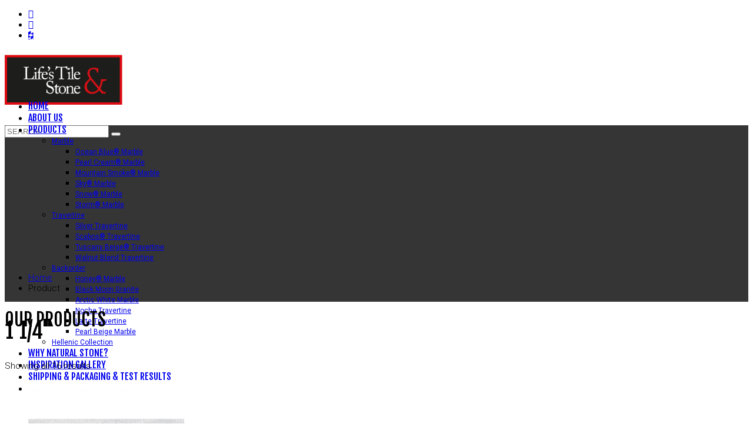

--- FILE ---
content_type: text/html; charset=UTF-8
request_url: https://www.lifestileandstone.com/thickness/1-1-4/
body_size: 13641
content:
<!DOCTYPE html>
<html lang="en-US">
<head>
<meta charset="UTF-8"/>
<meta name="twitter:widgets:csp" content="on"/>
<link rel="profile" href="http://gmpg.org/xfn/11"/>
<link rel="pingback" href="https://www.lifestileandstone.com/xmlrpc.php"/>

<script>!function(e,c){e[c]=e[c]+(e[c]&&" ")+"quform-js"}(document.documentElement,"className");</script>
	<!-- This site is optimized with the Yoast SEO plugin v14.9 - https://yoast.com/wordpress/plugins/seo/ -->
	<title>1 1/4&quot; Archives | Life&#039;s Tile &amp; Stone | Wholesaler of Natural stone</title>
	<meta name="robots" content="noindex, follow" />
	<meta property="og:locale" content="en_US" />
	<meta property="og:type" content="article" />
	<meta property="og:title" content="1 1/4&quot; Archives | Life&#039;s Tile &amp; Stone | Wholesaler of Natural stone" />
	<meta property="og:url" content="https://www.lifestileandstone.com/thickness/1-1-4/" />
	<meta property="og:site_name" content="Life&#039;s Tile &amp; Stone | Wholesaler of Natural stone" />
	<meta name="twitter:card" content="summary_large_image" />
	<script type="application/ld+json" class="yoast-schema-graph">{"@context":"https://schema.org","@graph":[{"@type":"Organization","@id":"https://www.lifestileandstone.com/#organization","name":"Life's Tile & Stone | Wholesaler of Natural stone","url":"https://www.lifestileandstone.com/","sameAs":[],"logo":{"@type":"ImageObject","@id":"https://www.lifestileandstone.com/#logo","inLanguage":"en-US","url":"https://www.lifestileandstone.com/wp-content/uploads/2018/10/logo.png","width":500,"height":282,"caption":"Life's Tile & Stone | Wholesaler of Natural stone"},"image":{"@id":"https://www.lifestileandstone.com/#logo"}},{"@type":"WebSite","@id":"https://www.lifestileandstone.com/#website","url":"https://www.lifestileandstone.com/","name":"Life&#039;s Tile &amp; Stone | Wholesaler of Natural stone","description":"","publisher":{"@id":"https://www.lifestileandstone.com/#organization"},"potentialAction":[{"@type":"SearchAction","target":"https://www.lifestileandstone.com/?s={search_term_string}","query-input":"required name=search_term_string"}],"inLanguage":"en-US"},{"@type":"CollectionPage","@id":"https://www.lifestileandstone.com/thickness/1-1-4/#webpage","url":"https://www.lifestileandstone.com/thickness/1-1-4/","name":"1 1/4\" Archives | Life&#039;s Tile &amp; Stone | Wholesaler of Natural stone","isPartOf":{"@id":"https://www.lifestileandstone.com/#website"},"inLanguage":"en-US","potentialAction":[{"@type":"ReadAction","target":["https://www.lifestileandstone.com/thickness/1-1-4/"]}]}]}</script>
	<!-- / Yoast SEO plugin. -->


<link rel='dns-prefetch' href='//fonts.googleapis.com' />
<link rel='dns-prefetch' href='//s.w.org' />
<link rel="alternate" type="application/rss+xml" title="Life&#039;s Tile &amp; Stone | Wholesaler of Natural stone &raquo; Feed" href="https://www.lifestileandstone.com/feed/" />
<link rel="alternate" type="application/rss+xml" title="Life&#039;s Tile &amp; Stone | Wholesaler of Natural stone &raquo; Comments Feed" href="https://www.lifestileandstone.com/comments/feed/" />
<link rel="alternate" type="application/rss+xml" title="Life&#039;s Tile &amp; Stone | Wholesaler of Natural stone &raquo; 1 1/4&quot; Thickness Feed" href="https://www.lifestileandstone.com/thickness/1-1-4/feed/" />
		<script type="text/javascript">
			window._wpemojiSettings = {"baseUrl":"https:\/\/s.w.org\/images\/core\/emoji\/13.0.0\/72x72\/","ext":".png","svgUrl":"https:\/\/s.w.org\/images\/core\/emoji\/13.0.0\/svg\/","svgExt":".svg","source":{"concatemoji":"https:\/\/www.lifestileandstone.com\/wp-includes\/js\/wp-emoji-release.min.js?ver=5.5.17"}};
			!function(e,a,t){var n,r,o,i=a.createElement("canvas"),p=i.getContext&&i.getContext("2d");function s(e,t){var a=String.fromCharCode;p.clearRect(0,0,i.width,i.height),p.fillText(a.apply(this,e),0,0);e=i.toDataURL();return p.clearRect(0,0,i.width,i.height),p.fillText(a.apply(this,t),0,0),e===i.toDataURL()}function c(e){var t=a.createElement("script");t.src=e,t.defer=t.type="text/javascript",a.getElementsByTagName("head")[0].appendChild(t)}for(o=Array("flag","emoji"),t.supports={everything:!0,everythingExceptFlag:!0},r=0;r<o.length;r++)t.supports[o[r]]=function(e){if(!p||!p.fillText)return!1;switch(p.textBaseline="top",p.font="600 32px Arial",e){case"flag":return s([127987,65039,8205,9895,65039],[127987,65039,8203,9895,65039])?!1:!s([55356,56826,55356,56819],[55356,56826,8203,55356,56819])&&!s([55356,57332,56128,56423,56128,56418,56128,56421,56128,56430,56128,56423,56128,56447],[55356,57332,8203,56128,56423,8203,56128,56418,8203,56128,56421,8203,56128,56430,8203,56128,56423,8203,56128,56447]);case"emoji":return!s([55357,56424,8205,55356,57212],[55357,56424,8203,55356,57212])}return!1}(o[r]),t.supports.everything=t.supports.everything&&t.supports[o[r]],"flag"!==o[r]&&(t.supports.everythingExceptFlag=t.supports.everythingExceptFlag&&t.supports[o[r]]);t.supports.everythingExceptFlag=t.supports.everythingExceptFlag&&!t.supports.flag,t.DOMReady=!1,t.readyCallback=function(){t.DOMReady=!0},t.supports.everything||(n=function(){t.readyCallback()},a.addEventListener?(a.addEventListener("DOMContentLoaded",n,!1),e.addEventListener("load",n,!1)):(e.attachEvent("onload",n),a.attachEvent("onreadystatechange",function(){"complete"===a.readyState&&t.readyCallback()})),(n=t.source||{}).concatemoji?c(n.concatemoji):n.wpemoji&&n.twemoji&&(c(n.twemoji),c(n.wpemoji)))}(window,document,window._wpemojiSettings);
		</script>
		<style type="text/css">
img.wp-smiley,
img.emoji {
	display: inline !important;
	border: none !important;
	box-shadow: none !important;
	height: 1em !important;
	width: 1em !important;
	margin: 0 .07em !important;
	vertical-align: -0.1em !important;
	background: none !important;
	padding: 0 !important;
}
</style>
	<link rel='stylesheet' id='zn_all_g_fonts-css'  href='//fonts.googleapis.com/css?family=Roboto%3A100%2C300%2Cregular%2C700%2C900%7CFjalla+One%3Aregular&#038;subset=latin%2Clatin-ext&#038;ver=5.5.17' type='text/css' media='all' />
<link rel='stylesheet' id='wp-block-library-css'  href='https://www.lifestileandstone.com/wp-includes/css/dist/block-library/style.min.css?ver=5.5.17' type='text/css' media='all' />
<link rel='stylesheet' id='wc-block-vendors-style-css'  href='https://www.lifestileandstone.com/wp-content/plugins/woocommerce/packages/woocommerce-blocks/build/vendors-style.css?ver=3.1.0' type='text/css' media='all' />
<link rel='stylesheet' id='wc-block-style-css'  href='https://www.lifestileandstone.com/wp-content/plugins/woocommerce/packages/woocommerce-blocks/build/style.css?ver=3.1.0' type='text/css' media='all' />
<link rel='stylesheet' id='rs-plugin-settings-css'  href='https://www.lifestileandstone.com/wp-content/plugins/revslider/public/assets/css/rs6.css?ver=6.2.22' type='text/css' media='all' />
<style id='rs-plugin-settings-inline-css' type='text/css'>
#rs-demo-id {}
</style>
<link rel='stylesheet' id='woocommerce-layout-css'  href='https://www.lifestileandstone.com/wp-content/plugins/woocommerce/assets/css/woocommerce-layout.css?ver=4.4.4' type='text/css' media='all' />
<link rel='stylesheet' id='woocommerce-smallscreen-css'  href='https://www.lifestileandstone.com/wp-content/plugins/woocommerce/assets/css/woocommerce-smallscreen.css?ver=4.4.4' type='text/css' media='only screen and (max-width: 767px)' />
<link rel='stylesheet' id='woocommerce-general-css'  href='https://www.lifestileandstone.com/wp-content/plugins/woocommerce/assets/css/woocommerce.css?ver=4.4.4' type='text/css' media='all' />
<style id='woocommerce-inline-inline-css' type='text/css'>
.woocommerce form .form-row .required { visibility: visible; }
</style>
<link rel='stylesheet' id='quform-css'  href='https://www.lifestileandstone.com/wp-content/plugins/quform/cache/quform.css?ver=1619096933' type='text/css' media='all' />
<link rel='stylesheet' id='kallyas-styles-css'  href='https://www.lifestileandstone.com/wp-content/themes/kallyas/style.css?ver=4.17.5' type='text/css' media='all' />
<link rel='stylesheet' id='th-bootstrap-styles-css'  href='https://www.lifestileandstone.com/wp-content/themes/kallyas/css/bootstrap.min.css?ver=4.17.5' type='text/css' media='all' />
<link rel='stylesheet' id='th-theme-template-styles-css'  href='https://www.lifestileandstone.com/wp-content/themes/kallyas/css/template.min.css?ver=4.17.5' type='text/css' media='all' />
<link rel='stylesheet' id='woocommerce-overrides-css'  href='https://www.lifestileandstone.com/wp-content/themes/kallyas/css/plugins/kl-woocommerce.css?ver=4.17.5' type='text/css' media='all' />
<link rel='stylesheet' id='zion-frontend-css'  href='https://www.lifestileandstone.com/wp-content/themes/kallyas/framework/zion-builder/assets/css/znb_frontend.css?ver=1.0.28' type='text/css' media='all' />
<link rel='stylesheet' id='th-theme-print-stylesheet-css'  href='https://www.lifestileandstone.com/wp-content/themes/kallyas/css/print.css?ver=4.17.5' type='text/css' media='print' />
<link rel='stylesheet' id='th-theme-options-styles-css'  href='//www.lifestileandstone.com/wp-content/uploads/zn_dynamic.css?ver=1619087486' type='text/css' media='all' />
<link rel='stylesheet' id='fontawesome-css'  href='https://www.lifestileandstone.com/wp-content/plugins/cviiz-tools/assets/css/font-awesome.min.css?ver=4.4.0' type='text/css' media='all' />
<link rel='stylesheet' id='cviiz-layout-css'  href='//www.lifestileandstone.com/wp-content/plugins/cviiz-tools/assets/css/cviiz.css?ver=3.2' type='text/css' media='all' />
<link rel='stylesheet' id='cviiz-prettyphoto-css'  href='//www.lifestileandstone.com/wp-content/plugins/cviiz-tools/assets/css/prettyPhoto.css?ver=3.2' type='text/css' media='all' />
<script type='text/javascript' src='https://www.lifestileandstone.com/wp-includes/js/jquery/jquery.js?ver=1.12.4-wp' id='jquery-core-js'></script>
<script type='text/javascript' src='https://www.lifestileandstone.com/wp-content/plugins/revslider/public/assets/js/rbtools.min.js?ver=6.2.22' id='tp-tools-js'></script>
<script type='text/javascript' src='https://www.lifestileandstone.com/wp-content/plugins/revslider/public/assets/js/rs6.min.js?ver=6.2.22' id='revmin-js'></script>
<link rel="https://api.w.org/" href="https://www.lifestileandstone.com/wp-json/" /><link rel="EditURI" type="application/rsd+xml" title="RSD" href="https://www.lifestileandstone.com/xmlrpc.php?rsd" />
<link rel="wlwmanifest" type="application/wlwmanifest+xml" href="https://www.lifestileandstone.com/wp-includes/wlwmanifest.xml" /> 
<meta name="generator" content="WordPress 5.5.17" />
<meta name="generator" content="WooCommerce 4.4.4" />
<!-- Global site tag (gtag.js) - Google Analytics -->
<script async src="https://www.googletagmanager.com/gtag/js?id=UA-91072566-24"></script>
<script>
  window.dataLayer = window.dataLayer || [];
  function gtag(){dataLayer.push(arguments);}
  gtag('js', new Date());

  gtag('config', 'UA-91072566-24');
</script><meta name="google-site-verification" content="lKmBmIm4US6RHQ7gET6O_s9UhAK5qa6rp8T2Ivqr9Tg" />		<meta name="theme-color"
			  content="#cd2122">
				<meta name="viewport" content="width=device-width, initial-scale=1, maximum-scale=1"/>
		
		<!--[if lte IE 8]>
		<script type="text/javascript">
			var $buoop = {
				vs: {i: 10, f: 25, o: 12.1, s: 7, n: 9}
			};

			$buoop.ol = window.onload;

			window.onload = function () {
				try {
					if ($buoop.ol) {
						$buoop.ol()
					}
				}
				catch (e) {
				}

				var e = document.createElement("script");
				e.setAttribute("type", "text/javascript");
				e.setAttribute("src", "https://browser-update.org/update.js");
				document.body.appendChild(e);
			};
		</script>
		<![endif]-->

		<!-- for IE6-8 support of HTML5 elements -->
		<!--[if lt IE 9]>
		<script src="//html5shim.googlecode.com/svn/trunk/html5.js"></script>
		<![endif]-->
		
	<!-- Fallback for animating in viewport -->
	<noscript>
		<style type="text/css" media="screen">
			.zn-animateInViewport {visibility: visible;}
		</style>
	</noscript>
		<noscript><style>.woocommerce-product-gallery{ opacity: 1 !important; }</style></noscript>
	<meta name="generator" content="Powered by Slider Revolution 6.2.22 - responsive, Mobile-Friendly Slider Plugin for WordPress with comfortable drag and drop interface." />
<link rel="icon" href="https://www.lifestileandstone.com/wp-content/uploads/2020/06/favicon-100x100.png" sizes="32x32" />
<link rel="icon" href="https://www.lifestileandstone.com/wp-content/uploads/2020/06/favicon.png" sizes="192x192" />
<link rel="apple-touch-icon" href="https://www.lifestileandstone.com/wp-content/uploads/2020/06/favicon-187x187.png" />
<meta name="msapplication-TileImage" content="https://www.lifestileandstone.com/wp-content/uploads/2020/06/favicon.png" />
<script type="text/javascript">function setREVStartSize(e){
			//window.requestAnimationFrame(function() {				 
				window.RSIW = window.RSIW===undefined ? window.innerWidth : window.RSIW;	
				window.RSIH = window.RSIH===undefined ? window.innerHeight : window.RSIH;	
				try {								
					var pw = document.getElementById(e.c).parentNode.offsetWidth,
						newh;
					pw = pw===0 || isNaN(pw) ? window.RSIW : pw;
					e.tabw = e.tabw===undefined ? 0 : parseInt(e.tabw);
					e.thumbw = e.thumbw===undefined ? 0 : parseInt(e.thumbw);
					e.tabh = e.tabh===undefined ? 0 : parseInt(e.tabh);
					e.thumbh = e.thumbh===undefined ? 0 : parseInt(e.thumbh);
					e.tabhide = e.tabhide===undefined ? 0 : parseInt(e.tabhide);
					e.thumbhide = e.thumbhide===undefined ? 0 : parseInt(e.thumbhide);
					e.mh = e.mh===undefined || e.mh=="" || e.mh==="auto" ? 0 : parseInt(e.mh,0);		
					if(e.layout==="fullscreen" || e.l==="fullscreen") 						
						newh = Math.max(e.mh,window.RSIH);					
					else{					
						e.gw = Array.isArray(e.gw) ? e.gw : [e.gw];
						for (var i in e.rl) if (e.gw[i]===undefined || e.gw[i]===0) e.gw[i] = e.gw[i-1];					
						e.gh = e.el===undefined || e.el==="" || (Array.isArray(e.el) && e.el.length==0)? e.gh : e.el;
						e.gh = Array.isArray(e.gh) ? e.gh : [e.gh];
						for (var i in e.rl) if (e.gh[i]===undefined || e.gh[i]===0) e.gh[i] = e.gh[i-1];
											
						var nl = new Array(e.rl.length),
							ix = 0,						
							sl;					
						e.tabw = e.tabhide>=pw ? 0 : e.tabw;
						e.thumbw = e.thumbhide>=pw ? 0 : e.thumbw;
						e.tabh = e.tabhide>=pw ? 0 : e.tabh;
						e.thumbh = e.thumbhide>=pw ? 0 : e.thumbh;					
						for (var i in e.rl) nl[i] = e.rl[i]<window.RSIW ? 0 : e.rl[i];
						sl = nl[0];									
						for (var i in nl) if (sl>nl[i] && nl[i]>0) { sl = nl[i]; ix=i;}															
						var m = pw>(e.gw[ix]+e.tabw+e.thumbw) ? 1 : (pw-(e.tabw+e.thumbw)) / (e.gw[ix]);					
						newh =  (e.gh[ix] * m) + (e.tabh + e.thumbh);
					}				
					if(window.rs_init_css===undefined) window.rs_init_css = document.head.appendChild(document.createElement("style"));					
					document.getElementById(e.c).height = newh+"px";
					window.rs_init_css.innerHTML += "#"+e.c+"_wrapper { height: "+newh+"px }";				
				} catch(e){
					console.log("Failure at Presize of Slider:" + e)
				}					   
			//});
		  };</script>
</head>

<body  class="archive tax-pa_thickness term-1-1-4 term-532 theme-kallyas woocommerce woocommerce-page woocommerce-no-js zn-wc-pages-classic res1170 kl-follow-menu kl-skin--light" itemscope="itemscope" itemtype="https://schema.org/WebPage" >


<div class="login_register_stuff"></div><!-- end login register stuff -->		<div id="fb-root"></div>
		<script>(function (d, s, id) {
			var js, fjs = d.getElementsByTagName(s)[0];
			if (d.getElementById(id)) {return;}
			js = d.createElement(s); js.id = id;
			js.src = "https://connect.facebook.net/en_US/sdk.js#xfbml=1&version=v3.0";
			fjs.parentNode.insertBefore(js, fjs);
		}(document, 'script', 'facebook-jssdk'));</script>
		

<div id="page_wrapper">

<header id="header" class="site-header  style17  header--follow    sticky-resize headerstyle--default site-header--absolute nav-th--light style9 sheader-sh--dark"   role="banner" itemscope="itemscope" itemtype="https://schema.org/WPHeader" >
		<div class="site-header-wrapper sticky-top-area sticky-main-area">

		<div class="site-header-top-wrapper topbar-style--default  sh--dark">

			<div class="siteheader-container container">

				

			</div>
		</div><!-- /.site-header-top-wrapper -->

		<div class="kl-top-header site-header-main-wrapper clearfix  header-no-top   sh--dark">

			<div class="container siteheader-container ">

				<div class='fxb-col fxb-basis-auto'>

					

<div class="fxb-row site-header-row site-header-main ">

	<div class='fxb-col fxb fxb-start-x fxb-center-y fxb-basis-20 site-header-col-left site-header-main-left'>
		<ul class="sh-component social-icons sc--clean topnav navRight topnav-no-hdnav"><li class="topnav-li social-icons-li"><a href="https://www.facebook.com/lifestileusa" data-zniconfam="kl-social-icons" data-zn_icon="" target="_blank" class="topnav-item social-icons-item scheader-icon-" title="Facebook"></a></li><li class="topnav-li social-icons-li"><a href="https://www.instagram.com/lifestileandstonenj/" data-zniconfam="kl-social-icons" data-zn_icon="" target="_blank" class="topnav-item social-icons-item scheader-icon-" title="Instagram"></a></li><li class="topnav-li social-icons-li"><a href="https://www.houzz.com/pro/lifestileandstone/life-stile-stone" data-zniconfam="fontello" data-zn_icon="" target="_blank" class="topnav-item social-icons-item scheader-icon-" title="Houzz"></a></li></ul>	</div>

	<div class='fxb-col fxb fxb-center-x fxb-center-y fxb-basis-auto site-header-col-center site-header-main-center'>
				<div id="logo-container" class="logo-container   logosize--no zn-original-logo">
			<!-- Logo -->
			<h3 class='site-logo logo ' id='logo'><a href='https://www.lifestileandstone.com/' class='site-logo-anch'><img class="logo-img site-logo-img" src="https://www.lifestileandstone.com/wp-content/uploads/2021/02/logo-2021.png" width="200" height="85"  alt="Life&#039;s Tile &amp; Stone | Wholesaler of Natural stone" title=""  /></a></h3>			<!-- InfoCard -->
					</div>

			</div>

	<div class='fxb-col fxb fxb-end-x fxb-center-y fxb-basis-20 site-header-col-right site-header-main-right'>

		<div class='fxb-col fxb fxb-end-x fxb-center-y fxb-basis-20 site-header-main-right-top'>
						
		<div id="search" class="sh-component header-search headsearch--min">

			<a href="#" class="searchBtn header-search-button">
				<span class="glyphicon glyphicon-search kl-icon-white"></span>
			</a>

			<div class="search-container header-search-container">
				
<form id="searchform" class="gensearch__form" action="https://www.lifestileandstone.com/" method="get">
	<input id="s" name="s" value="" class="inputbox gensearch__input" type="text" placeholder="SEARCH ..." />
	<button type="submit" id="searchsubmit" value="go" class="gensearch__submit glyphicon glyphicon-search"></button>
	</form>			</div>
		</div>

				</div>

		
	</div>

</div><!-- /.site-header-main -->


				</div>

							</div><!-- /.siteheader-container -->

		</div><!-- /.site-header-main-wrapper -->

		
<div class="kl-main-header site-header-bottom-wrapper clearfix  sh--dark">

	<div class="container siteheader-container">

		<div class="separator site-header-separator "></div>
				<div class="fxb-row site-header-row site-header-bottom ">


			<div class='fxb-col fxb fxb-start-x fxb-center-y fxb-basis-auto site-header-col-left site-header-bottom-left'>
							</div>


			<div class='fxb-col fxb fxb-center-x fxb-center-y fxb-basis-auto site-header-col-center site-header-bottom-center'>
						<div class="sh-component main-menu-wrapper" role="navigation" itemscope="itemscope" itemtype="https://schema.org/SiteNavigationElement" >

					<div class="zn-res-menuwrapper">
			<a href="#" class="zn-res-trigger zn-menuBurger zn-menuBurger--3--s zn-menuBurger--anim1 " id="zn-res-trigger">
				<span></span>
				<span></span>
				<span></span>
			</a>
		</div><!-- end responsive menu -->
		<div id="main-menu" class="main-nav mainnav--sidepanel mainnav--active-bg mainnav--pointer-dash nav-mm--light zn_mega_wrapper "><ul id="menu-main-menu" class="main-menu main-menu-nav zn_mega_menu "><li id="menu-item-14" class="main-menu-item menu-item menu-item-type-post_type menu-item-object-page menu-item-home menu-item-14  main-menu-item-top  menu-item-even menu-item-depth-0"><a href="https://www.lifestileandstone.com/" class=" main-menu-link main-menu-link-top"><span>Home</span></a></li>
<li id="menu-item-2160" class="main-menu-item menu-item menu-item-type-post_type menu-item-object-page menu-item-2160  main-menu-item-top  menu-item-even menu-item-depth-0"><a href="https://www.lifestileandstone.com/about-us/" class=" main-menu-link main-menu-link-top"><span>About Us</span></a></li>
<li id="menu-item-2006" class="main-menu-item menu-item menu-item-type-post_type_archive menu-item-object-product menu-item-has-children menu-item-2006  main-menu-item-top  menu-item-even menu-item-depth-0"><a href="https://www.lifestileandstone.com/products/" class=" main-menu-link main-menu-link-top"><span>All Products</span></a>
<ul class="sub-menu clearfix">
	<li id="menu-item-2334" class="main-menu-item menu-item menu-item-type-custom menu-item-object-custom menu-item-has-children menu-item-2334  main-menu-item-sub  menu-item-odd menu-item-depth-1"><a href="/material/marble/" class=" main-menu-link main-menu-link-sub"><span>Marble</span></a>
	<ul class="sub-menu clearfix">
		<li id="menu-item-2338" class="main-menu-item menu-item menu-item-type-taxonomy menu-item-object-product_cat menu-item-2338  main-menu-item-sub main-menu-item-sub-sub menu-item-even menu-item-depth-2"><a href="https://www.lifestileandstone.com/product-category/ocean-blue-marble/" class=" main-menu-link main-menu-link-sub"><span>Ocean Blue® Marble</span></a></li>
		<li id="menu-item-2339" class="main-menu-item menu-item menu-item-type-taxonomy menu-item-object-product_cat menu-item-2339  main-menu-item-sub main-menu-item-sub-sub menu-item-even menu-item-depth-2"><a href="https://www.lifestileandstone.com/product-category/pearl-cream-marble/" class=" main-menu-link main-menu-link-sub"><span>Pearl Cream® Marble</span></a></li>
		<li id="menu-item-2337" class="main-menu-item menu-item menu-item-type-taxonomy menu-item-object-product_cat menu-item-2337  main-menu-item-sub main-menu-item-sub-sub menu-item-even menu-item-depth-2"><a href="https://www.lifestileandstone.com/product-category/mountain-smoke-marble/" class=" main-menu-link main-menu-link-sub"><span>Mountain Smoke® Marble</span></a></li>
	</ul>
</li>
	<li id="menu-item-2335" class="main-menu-item menu-item menu-item-type-custom menu-item-object-custom menu-item-has-children menu-item-2335  main-menu-item-sub  menu-item-odd menu-item-depth-1"><a href="/material/travertine/" class=" main-menu-link main-menu-link-sub"><span>Travertine</span></a>
	<ul class="sub-menu clearfix">
		<li id="menu-item-2341" class="main-menu-item menu-item menu-item-type-taxonomy menu-item-object-product_cat menu-item-2341  main-menu-item-sub main-menu-item-sub-sub menu-item-even menu-item-depth-2"><a href="https://www.lifestileandstone.com/product-category/silver-travertine/" class=" main-menu-link main-menu-link-sub"><span>Silver Travertine</span></a></li>
		<li id="menu-item-2340" class="main-menu-item menu-item menu-item-type-taxonomy menu-item-object-product_cat menu-item-2340  main-menu-item-sub main-menu-item-sub-sub menu-item-even menu-item-depth-2"><a href="https://www.lifestileandstone.com/product-category/scabos-travertine/" class=" main-menu-link main-menu-link-sub"><span>Scabos® Travertine</span></a></li>
		<li id="menu-item-2342" class="main-menu-item menu-item menu-item-type-taxonomy menu-item-object-product_cat menu-item-2342  main-menu-item-sub main-menu-item-sub-sub menu-item-even menu-item-depth-2"><a href="https://www.lifestileandstone.com/product-category/tuscany-beige-travertine/" class=" main-menu-link main-menu-link-sub"><span>Tuscany Beige® Travertine</span></a></li>
		<li id="menu-item-2343" class="main-menu-item menu-item menu-item-type-taxonomy menu-item-object-product_cat menu-item-2343  main-menu-item-sub main-menu-item-sub-sub menu-item-even menu-item-depth-2"><a href="https://www.lifestileandstone.com/product-category/walnut-blend-travertine/" class=" main-menu-link main-menu-link-sub"><span>Walnut Blend Travertine</span></a></li>
	</ul>
</li>
	<li id="menu-item-2503" class="main-menu-item menu-item menu-item-type-post_type menu-item-object-page menu-item-2503  main-menu-item-sub  menu-item-odd menu-item-depth-1"><a href="https://www.lifestileandstone.com/backorder/" class=" main-menu-link main-menu-link-sub"><span>Backorder</span></a></li>
</ul>
</li>
<li id="menu-item-2434" class="main-menu-item menu-item menu-item-type-custom menu-item-object-custom menu-item-has-children menu-item-2434  main-menu-item-top  menu-item-even menu-item-depth-0"><a href="#" class=" main-menu-link main-menu-link-top"><span>Products</span></a>
<ul class="sub-menu clearfix">
	<li id="menu-item-2435" class="main-menu-item menu-item menu-item-type-post_type menu-item-object-page menu-item-has-children menu-item-2435  main-menu-item-sub  menu-item-odd menu-item-depth-1"><a href="https://www.lifestileandstone.com/marble/" class=" main-menu-link main-menu-link-sub"><span>Marble</span></a>
	<ul class="sub-menu clearfix">
		<li id="menu-item-2457" class="main-menu-item menu-item menu-item-type-post_type menu-item-object-page menu-item-2457  main-menu-item-sub main-menu-item-sub-sub menu-item-even menu-item-depth-2"><a href="https://www.lifestileandstone.com/marble/ocean-blue-marble/" class=" main-menu-link main-menu-link-sub"><span>Ocean Blue® Marble</span></a></li>
		<li id="menu-item-2458" class="main-menu-item menu-item menu-item-type-post_type menu-item-object-page menu-item-2458  main-menu-item-sub main-menu-item-sub-sub menu-item-even menu-item-depth-2"><a href="https://www.lifestileandstone.com/marble/pearl-cream-marble/" class=" main-menu-link main-menu-link-sub"><span>Pearl Cream® Marble</span></a></li>
		<li id="menu-item-2456" class="main-menu-item menu-item menu-item-type-post_type menu-item-object-page menu-item-2456  main-menu-item-sub main-menu-item-sub-sub menu-item-even menu-item-depth-2"><a href="https://www.lifestileandstone.com/marble/mountain-smoke-marble/" class=" main-menu-link main-menu-link-sub"><span>Mountain Smoke® Marble</span></a></li>
		<li id="menu-item-2604" class="main-menu-item menu-item menu-item-type-post_type menu-item-object-page menu-item-2604  main-menu-item-sub main-menu-item-sub-sub menu-item-even menu-item-depth-2"><a href="https://www.lifestileandstone.com/marble/sky-marble/" class=" main-menu-link main-menu-link-sub"><span>Sky® Marble</span></a></li>
		<li id="menu-item-2605" class="main-menu-item menu-item menu-item-type-post_type menu-item-object-page menu-item-2605  main-menu-item-sub main-menu-item-sub-sub menu-item-even menu-item-depth-2"><a href="https://www.lifestileandstone.com/marble/snow-marble/" class=" main-menu-link main-menu-link-sub"><span>Snow® Marble</span></a></li>
		<li id="menu-item-2609" class="main-menu-item menu-item menu-item-type-post_type menu-item-object-page menu-item-2609  main-menu-item-sub main-menu-item-sub-sub menu-item-even menu-item-depth-2"><a href="https://www.lifestileandstone.com/marble/storm-marble/" class=" main-menu-link main-menu-link-sub"><span>Storm® Marble</span></a></li>
	</ul>
</li>
	<li id="menu-item-2439" class="main-menu-item menu-item menu-item-type-post_type menu-item-object-page menu-item-has-children menu-item-2439  main-menu-item-sub  menu-item-odd menu-item-depth-1"><a href="https://www.lifestileandstone.com/travertine/" class=" main-menu-link main-menu-link-sub"><span>Travertine</span></a>
	<ul class="sub-menu clearfix">
		<li id="menu-item-2441" class="main-menu-item menu-item menu-item-type-post_type menu-item-object-page menu-item-2441  main-menu-item-sub main-menu-item-sub-sub menu-item-even menu-item-depth-2"><a href="https://www.lifestileandstone.com/travertine/silver-travertine/" class=" main-menu-link main-menu-link-sub"><span>Silver Travertine</span></a></li>
		<li id="menu-item-2459" class="main-menu-item menu-item menu-item-type-post_type menu-item-object-page menu-item-2459  main-menu-item-sub main-menu-item-sub-sub menu-item-even menu-item-depth-2"><a href="https://www.lifestileandstone.com/travertine/scabos-travertine/" class=" main-menu-link main-menu-link-sub"><span>Scabos® Travertine</span></a></li>
		<li id="menu-item-2460" class="main-menu-item menu-item menu-item-type-post_type menu-item-object-page menu-item-2460  main-menu-item-sub main-menu-item-sub-sub menu-item-even menu-item-depth-2"><a href="https://www.lifestileandstone.com/travertine/tuscany-beige-travertine/" class=" main-menu-link main-menu-link-sub"><span>Tuscany Beige® Travertine</span></a></li>
		<li id="menu-item-2443" class="main-menu-item menu-item menu-item-type-post_type menu-item-object-page menu-item-2443  main-menu-item-sub main-menu-item-sub-sub menu-item-even menu-item-depth-2"><a href="https://www.lifestileandstone.com/travertine/walnut-blend-travertine/" class=" main-menu-link main-menu-link-sub"><span>Walnut Blend Travertine</span></a></li>
	</ul>
</li>
	<li id="menu-item-2444" class="main-menu-item menu-item menu-item-type-custom menu-item-object-custom menu-item-has-children menu-item-2444  main-menu-item-sub  menu-item-odd menu-item-depth-1"><a href="#" class=" main-menu-link main-menu-link-sub"><span>Backorder</span></a>
	<ul class="sub-menu clearfix">
		<li id="menu-item-2623" class="main-menu-item menu-item menu-item-type-post_type menu-item-object-page menu-item-2623  main-menu-item-sub main-menu-item-sub-sub menu-item-even menu-item-depth-2"><a href="https://www.lifestileandstone.com/marble/honey-marble/" class=" main-menu-link main-menu-link-sub"><span>Honey® Marble</span></a></li>
		<li id="menu-item-2504" class="main-menu-item menu-item menu-item-type-custom menu-item-object-custom menu-item-2504  main-menu-item-sub main-menu-item-sub-sub menu-item-even menu-item-depth-2"><a href="https://www.lifestileandstone.com/backorder/" class=" main-menu-link main-menu-link-sub"><span>Black Moon Granite</span></a></li>
		<li id="menu-item-2505" class="main-menu-item menu-item menu-item-type-custom menu-item-object-custom menu-item-2505  main-menu-item-sub main-menu-item-sub-sub menu-item-even menu-item-depth-2"><a href="https://www.lifestileandstone.com/backorder/" class=" main-menu-link main-menu-link-sub"><span>Arctic White Marble</span></a></li>
		<li id="menu-item-2506" class="main-menu-item menu-item menu-item-type-custom menu-item-object-custom menu-item-2506  main-menu-item-sub main-menu-item-sub-sub menu-item-even menu-item-depth-2"><a href="https://www.lifestileandstone.com/backorder/" class=" main-menu-link main-menu-link-sub"><span>Noche Travertine</span></a></li>
		<li id="menu-item-2507" class="main-menu-item menu-item menu-item-type-custom menu-item-object-custom menu-item-2507  main-menu-item-sub main-menu-item-sub-sub menu-item-even menu-item-depth-2"><a href="https://www.lifestileandstone.com/backorder/" class=" main-menu-link main-menu-link-sub"><span>Latte Travertine</span></a></li>
		<li id="menu-item-2535" class="main-menu-item menu-item menu-item-type-custom menu-item-object-custom menu-item-2535  main-menu-item-sub main-menu-item-sub-sub menu-item-even menu-item-depth-2"><a href="https://www.lifestileandstone.com/backorder/" class=" main-menu-link main-menu-link-sub"><span>Pearl Beige Marble</span></a></li>
	</ul>
</li>
	<li id="menu-item-2631" class="main-menu-item menu-item menu-item-type-post_type menu-item-object-page menu-item-2631  main-menu-item-sub  menu-item-odd menu-item-depth-1"><a href="https://www.lifestileandstone.com/hellenic-collection/" class=" main-menu-link main-menu-link-sub"><span>Hellenic Collection</span></a></li>
</ul>
</li>
<li id="menu-item-2396" class="main-menu-item menu-item menu-item-type-post_type menu-item-object-page menu-item-2396  main-menu-item-top  menu-item-even menu-item-depth-0"><a href="https://www.lifestileandstone.com/why-natural-stone/" class=" main-menu-link main-menu-link-top"><span>Why Natural Stone?</span></a></li>
<li id="menu-item-2017" class="main-menu-item menu-item menu-item-type-post_type menu-item-object-page menu-item-2017  main-menu-item-top  menu-item-even menu-item-depth-0"><a href="https://www.lifestileandstone.com/inspiration-gallery/" class=" main-menu-link main-menu-link-top"><span>Inspiration Gallery</span></a></li>
<li id="menu-item-2322" class="main-menu-item menu-item menu-item-type-post_type menu-item-object-page menu-item-2322  main-menu-item-top  menu-item-even menu-item-depth-0"><a href="https://www.lifestileandstone.com/shipping-packaging/" class=" main-menu-link main-menu-link-top"><span>Shipping &#038; Packaging &#038; Test Results</span></a></li>
<li id="menu-item-2305" class="main-menu-item menu-item menu-item-type-post_type menu-item-object-page menu-item-2305  main-menu-item-top  menu-item-even menu-item-depth-0"><a href="https://www.lifestileandstone.com/contact-us/" class=" main-menu-link main-menu-link-top"><span>Contact Us</span></a></li>
</ul></div>		</div>
		<!-- end main_menu -->
					</div>


			<div class='fxb-col fxb fxb-end-x fxb-center-y fxb-basis-auto site-header-col-right site-header-bottom-right'>
											</div>


		</div><!-- /.site-header-bottom -->
		
		
	</div>
</div><!-- /.site-header-bottom-wrapper -->

	</div><!-- /.site-header-wrapper -->
	</header>
<div id="page_header" class="page-subheader page-subheader--auto page-subheader--inherit-hp zn_def_header_style  psubhead-stheader--absolute sh-tcolor--light">

    <div class="bgback"></div>

    
    <div class="th-sparkles"></div>

    <!-- DEFAULT HEADER STYLE -->
    <div class="ph-content-wrap">
        <div class="ph-content-v-center">
            <div>
                <div class="container">
                    <div class="row">
                                                <div class="col-sm-6">
                            <ul vocab="http://schema.org/" typeof="BreadcrumbList" class="breadcrumbs fixclear bread-style--minimal"><li property="itemListElement" typeof="ListItem"><a property="item" typeof="WebPage" href="https://www.lifestileandstone.com"><span property="name">Home</span></a><meta property="position" content="1"></li><li>Product</li></ul>                            <div class="clearfix"></div>
                        </div>
                        
                                                <div class="col-sm-6">
                            <div class="subheader-titles">
                                <h2 class="subheader-maintitle" itemprop="headline" >OUR PRODUCTS</h2>                            </div>
                        </div>
                                            </div>
                    <!-- end row -->
                </div>
            </div>
        </div>
    </div>
    <div class="zn_header_bottom_style"></div></div>
			<section id="content" class="site-content shop_page">
				<div class="container">
					<div class="row">
						<div class=" col-sm-8 col-md-9  col-md-push-3  zn_shop_four_columns">
			<header class="woocommerce-products-header">
			<h1 class="woocommerce-products-header__title page-title">1 1/4"</h1>
	
	</header>
<div class="woocommerce-notices-wrapper"></div><p class="woocommerce-result-count">
	Showing all 16 results</p>
<form class="woocommerce-ordering" method="get">
	<select name="orderby" class="orderby" aria-label="Shop order">
					<option value="menu_order"  selected='selected'>Default sorting</option>
					<option value="popularity" >Sort by popularity</option>
					<option value="date" >Sort by latest</option>
					<option value="price" >Sort by price: low to high</option>
					<option value="price-desc" >Sort by price: high to low</option>
			</select>
	<input type="hidden" name="paged" value="1" />
	</form>
<div class="kallyas-productlist-wrapper kallyas-wc-cols--4"><ul class="products columns-4">
<li class="prodpage-style3 product type-product post-2250 status-publish first instock product_cat-mountain-smoke-marble has-post-thumbnail shipping-taxable product-type-simple">
		<div class="product-list-item text-custom-parent-hov prod-layout-classic">
<a href="https://www.lifestileandstone.com/product/mountain-smoke-marble-sand-blasted-paver-18x36x1-1-4/" class="woocommerce-LoopProduct-link woocommerce-loop-product__link">	<div class="zn_badge_container">
			</div>
<span class="kw-prodimage"><img src="https://www.lifestileandstone.com/wp-content/uploads/2020/07/mountain-smoke-marble-18x36-1-265x265_c.jpg" title="mountain-smoke-marble-18&#215;36" alt="" class="kw-prodimage-img" width="265" height="265"  /></span>	<div class="kw-details clearfix">
		<h3 class="kw-details-title text-custom-child" itemprop="headline" >Mountain Smoke Marble Sand Blasted Paver 18&#8243;x36&#8243;x1 1/4&#8243;</h3>
<div class="kw-details-desc"><h3>Elegant and Luxurious&#8230;</h3>
<p>Stone is product of nature and will vary in color, marking and texture. This samples show the general characteristics of the variety named.</p>
</div>
	</div> <!-- Close details clearfix -->
	</a><span class="kw-actions"><a class="actions-moreinfo" href="https://www.lifestileandstone.com/product/mountain-smoke-marble-sand-blasted-paver-18x36x1-1-4/" title="MORE INFO">MORE INFO</a></span>	</div> <!-- Close product-list-item -->
</li>
<li class="prodpage-style3 product type-product post-2248 status-publish instock product_cat-mountain-smoke-marble has-post-thumbnail shipping-taxable product-type-simple">
		<div class="product-list-item text-custom-parent-hov prod-layout-classic">
<a href="https://www.lifestileandstone.com/product/mountain-smoke-marble-sand-blasted-paver-24x24x1-1-4/" class="woocommerce-LoopProduct-link woocommerce-loop-product__link">	<div class="zn_badge_container">
			</div>
<span class="kw-prodimage"><img src="https://www.lifestileandstone.com/wp-content/uploads/2020/07/mountain-smoke-marble-24x24-1-265x265_c.jpg" title="mountain-smoke-marble-24&#215;24" alt="" class="kw-prodimage-img" width="265" height="265"  /></span>	<div class="kw-details clearfix">
		<h3 class="kw-details-title text-custom-child" itemprop="headline" >Mountain Smoke Marble Sand Blasted Paver 24&#8243;x24&#8243;x1 1/4&#8243;</h3>
<div class="kw-details-desc"><h3>Elegant and Luxurious&#8230;</h3>
<p>Stone is product of nature and will vary in color, marking and texture. This samples show the general characteristics of the variety named.</p>
</div>
	</div> <!-- Close details clearfix -->
	</a><span class="kw-actions"><a class="actions-moreinfo" href="https://www.lifestileandstone.com/product/mountain-smoke-marble-sand-blasted-paver-24x24x1-1-4/" title="MORE INFO">MORE INFO</a></span>	</div> <!-- Close product-list-item -->
</li>
<li class="prodpage-style3 product type-product post-2232 status-publish instock product_cat-ocean-blue-marble has-post-thumbnail shipping-taxable product-type-simple">
		<div class="product-list-item text-custom-parent-hov prod-layout-classic">
<a href="https://www.lifestileandstone.com/product/ocean-blue-marble-sand-blasted-paver-18x36x1-1-4/" class="woocommerce-LoopProduct-link woocommerce-loop-product__link">	<div class="zn_badge_container">
			</div>
<span class="kw-prodimage"><img src="https://www.lifestileandstone.com/wp-content/uploads/2020/07/ocean-blue-marble-18x36-1-265x265_c.jpg" title="ocean-blue-marble-18&#215;36" alt="" class="kw-prodimage-img" width="265" height="265"  /></span>	<div class="kw-details clearfix">
		<h3 class="kw-details-title text-custom-child" itemprop="headline" >Ocean Blue Marble Sand Blasted Paver 18&#8243;x36&#8243;x1 1/4&#8243;</h3>
<div class="kw-details-desc"><h3>Unique color, excellent look&#8230;</h3>
<p>Stone is product of nature and will vary in color, marking and texture. This samples show the general characteristics of the variety named.</p>
</div>
	</div> <!-- Close details clearfix -->
	</a><span class="kw-actions"><a class="actions-moreinfo" href="https://www.lifestileandstone.com/product/ocean-blue-marble-sand-blasted-paver-18x36x1-1-4/" title="MORE INFO">MORE INFO</a></span>	</div> <!-- Close product-list-item -->
</li>
<li class="prodpage-style3 product type-product post-2230 status-publish last instock product_cat-ocean-blue-marble has-post-thumbnail shipping-taxable product-type-simple">
		<div class="product-list-item text-custom-parent-hov prod-layout-classic">
<a href="https://www.lifestileandstone.com/product/ocean-blue-marble-sand-blasted-paver-24x24x1-1-4/" class="woocommerce-LoopProduct-link woocommerce-loop-product__link">	<div class="zn_badge_container">
			</div>
<span class="kw-prodimage"><img src="https://www.lifestileandstone.com/wp-content/uploads/2020/07/ocean-blue-marble-24x24-1-265x265_c.jpg" title="ocean-blue-marble-24&#215;24" alt="" class="kw-prodimage-img" width="265" height="265"  /><img src="https://www.lifestileandstone.com/wp-content/uploads/2020/07/ocean-blue-rs2-265x265_c.jpg" title="ocean-blue-rs2" alt="" class="kw-prodimage-img-secondary" width="265" height="265"  /></span>	<div class="kw-details clearfix">
		<h3 class="kw-details-title text-custom-child" itemprop="headline" >Ocean Blue Marble Sand Blasted Paver 24&#8243;x24&#8243;x1 1/4&#8243;</h3>
<div class="kw-details-desc"><h3>Unique color, excellent look&#8230;</h3>
<p>Stone is product of nature and will vary in color, marking and texture. This samples show the general characteristics of the variety named.</p>
</div>
	</div> <!-- Close details clearfix -->
	</a><span class="kw-actions"><a class="actions-moreinfo" href="https://www.lifestileandstone.com/product/ocean-blue-marble-sand-blasted-paver-24x24x1-1-4/" title="MORE INFO">MORE INFO</a></span>	</div> <!-- Close product-list-item -->
</li>
<li class="prodpage-style3 product type-product post-2273 status-publish first instock product_cat-pearl-cream-marble has-post-thumbnail shipping-taxable product-type-simple">
		<div class="product-list-item text-custom-parent-hov prod-layout-classic">
<a href="https://www.lifestileandstone.com/product/pearl-cream-marble-sand-blasted-paver-18x36x1-1-4/" class="woocommerce-LoopProduct-link woocommerce-loop-product__link">	<div class="zn_badge_container">
			</div>
<span class="kw-prodimage"><img src="https://www.lifestileandstone.com/wp-content/uploads/2020/07/pearl-cream-marble-18x36-1-265x265_c.jpg" title="pearl-cream-marble-18&#215;36" alt="" class="kw-prodimage-img" width="265" height="265"  /></span>	<div class="kw-details clearfix">
		<h3 class="kw-details-title text-custom-child" itemprop="headline" >Pearl Cream Marble Sand Blasted Paver 18&#8243;x36&#8243;x1 1/4&#8243;</h3>
<div class="kw-details-desc"><h3>Harmonious and peaceful&#8230;</h3>
<p>Stone is product of nature and will vary in color, marking and texture. This samples show the general characteristics of the variety named.</p>
</div>
	</div> <!-- Close details clearfix -->
	</a><span class="kw-actions"><a class="actions-moreinfo" href="https://www.lifestileandstone.com/product/pearl-cream-marble-sand-blasted-paver-18x36x1-1-4/" title="MORE INFO">MORE INFO</a></span>	</div> <!-- Close product-list-item -->
</li>
<li class="prodpage-style3 product type-product post-2271 status-publish instock product_cat-pearl-cream-marble has-post-thumbnail shipping-taxable product-type-simple">
		<div class="product-list-item text-custom-parent-hov prod-layout-classic">
<a href="https://www.lifestileandstone.com/product/pearl-cream-marble-sand-blasted-paver-24x24x1-1-4/" class="woocommerce-LoopProduct-link woocommerce-loop-product__link">	<div class="zn_badge_container">
			</div>
<span class="kw-prodimage"><img src="https://www.lifestileandstone.com/wp-content/uploads/2020/07/pearl-cream-marble-24x24-1-265x265_c.jpg" title="pearl-cream-marble-24&#215;24" alt="" class="kw-prodimage-img" width="265" height="265"  /></span>	<div class="kw-details clearfix">
		<h3 class="kw-details-title text-custom-child" itemprop="headline" >Pearl Cream Marble Sand Blasted Paver 24&#8243;x24&#8243;x1 1/4&#8243;</h3>
<div class="kw-details-desc"><h3>Harmonious and peaceful&#8230;</h3>
<p>Stone is product of nature and will vary in color, marking and texture. This samples show the general characteristics of the variety named.</p>
</div>
	</div> <!-- Close details clearfix -->
	</a><span class="kw-actions"><a class="actions-moreinfo" href="https://www.lifestileandstone.com/product/pearl-cream-marble-sand-blasted-paver-24x24x1-1-4/" title="MORE INFO">MORE INFO</a></span>	</div> <!-- Close product-list-item -->
</li>
<li class="prodpage-style3 product type-product post-1995 status-publish instock product_cat-scabos-travertine has-post-thumbnail shipping-taxable product-type-simple">
		<div class="product-list-item text-custom-parent-hov prod-layout-classic">
<a href="https://www.lifestileandstone.com/product/scabos-travertine-tumbled-paver-8x8x1-1-4/" class="woocommerce-LoopProduct-link woocommerce-loop-product__link">	<div class="zn_badge_container">
			</div>
<span class="kw-prodimage"><img src="https://www.lifestileandstone.com/wp-content/uploads/2020/06/scabos-travetine-paver-8x8-1-265x265_c.jpg" title="scabos-travetine-paver-8&#215;8" alt="" class="kw-prodimage-img" width="265" height="265"  /></span>	<div class="kw-details clearfix">
		<h3 class="kw-details-title text-custom-child" itemprop="headline" >Scabos Travertine Tumbled Paver 8&#8243;x8&#8243;x1 1/4&#8243;</h3>
<div class="kw-details-desc"><h3>Home of the original SCABOS<sup>®</sup></h3>
<p>Stone is product of nature and will vary in color, marking and texture. This samples show the general characteristics of the variety named.</p>
</div>
	</div> <!-- Close details clearfix -->
	</a><span class="kw-actions"><a class="actions-moreinfo" href="https://www.lifestileandstone.com/product/scabos-travertine-tumbled-paver-8x8x1-1-4/" title="MORE INFO">MORE INFO</a></span>	</div> <!-- Close product-list-item -->
</li>
<li class="prodpage-style3 product type-product post-2211 status-publish last instock product_cat-silver-travertine has-post-thumbnail shipping-taxable product-type-simple">
		<div class="product-list-item text-custom-parent-hov prod-layout-classic">
<a href="https://www.lifestileandstone.com/product/silver-travertine-tumbled-paver-8x8x1-1-4/" class="woocommerce-LoopProduct-link woocommerce-loop-product__link">	<div class="zn_badge_container">
			</div>
<span class="kw-prodimage"><img src="https://www.lifestileandstone.com/wp-content/uploads/2020/07/silver-travetine-paver-8x8-1-265x265_c.jpg" title="silver-travetine-paver-8&#215;8" alt="" class="kw-prodimage-img" width="265" height="265"  /></span>	<div class="kw-details clearfix">
		<h3 class="kw-details-title text-custom-child" itemprop="headline" >Silver Travertine Tumbled Paver 8&#8243;x8&#8243;x1 1/4&#8243;</h3>
<div class="kw-details-desc"><h3>Sterling Beauty&#8230;</h3>
<p>Stone is product of nature and will vary in color, marking and texture. This samples show the general characteristics of the variety named.</p>
</div>
	</div> <!-- Close details clearfix -->
	</a><span class="kw-actions"><a class="actions-moreinfo" href="https://www.lifestileandstone.com/product/silver-travertine-tumbled-paver-8x8x1-1-4/" title="MORE INFO">MORE INFO</a></span>	</div> <!-- Close product-list-item -->
</li>
<li class="prodpage-style3 product type-product post-2164 status-publish first instock product_cat-tuscany-beige-travertine has-post-thumbnail shipping-taxable product-type-simple">
		<div class="product-list-item text-custom-parent-hov prod-layout-classic">
<a href="https://www.lifestileandstone.com/product/tuscany-beige-travertine-tumbled-paver-16x24x1-1-4/" class="woocommerce-LoopProduct-link woocommerce-loop-product__link">	<div class="zn_badge_container">
			</div>
<span class="kw-prodimage"><img src="https://www.lifestileandstone.com/wp-content/uploads/2020/07/tuscany-beige-travertine-16x24-1-265x265_c.jpg" title="tuscany-beige-travertine-16&#215;24" alt="" class="kw-prodimage-img" width="265" height="265"  /></span>	<div class="kw-details clearfix">
		<h3 class="kw-details-title text-custom-child" itemprop="headline" >Tuscany Beige Travertine Tumbled Paver 16&#8243;x24&#8243;x1 1/4&#8243;</h3>
<div class="kw-details-desc"><h3>Finest Quality Possible&#8230;</h3>
<p>Stone is product of nature and will vary in color, marking and texture. This samples show the general characteristics of the variety named.</p>
</div>
	</div> <!-- Close details clearfix -->
	</a><span class="kw-actions"><a class="actions-moreinfo" href="https://www.lifestileandstone.com/product/tuscany-beige-travertine-tumbled-paver-16x24x1-1-4/" title="MORE INFO">MORE INFO</a></span>	</div> <!-- Close product-list-item -->
</li>
<li class="prodpage-style3 product type-product post-2162 status-publish instock product_cat-tuscany-beige-travertine has-post-thumbnail shipping-taxable product-type-simple">
		<div class="product-list-item text-custom-parent-hov prod-layout-classic">
<a href="https://www.lifestileandstone.com/product/tuscany-beige-travertine-tumbled-paver-8x8x1-1-4/" class="woocommerce-LoopProduct-link woocommerce-loop-product__link">	<div class="zn_badge_container">
			</div>
<span class="kw-prodimage"><img src="https://www.lifestileandstone.com/wp-content/uploads/2020/07/tuscany-beige-travertine-8x8-1-265x265_c.jpg" title="tuscany-beige-travertine-8&#215;8" alt="" class="kw-prodimage-img" width="265" height="265"  /></span>	<div class="kw-details clearfix">
		<h3 class="kw-details-title text-custom-child" itemprop="headline" >Tuscany Beige Travertine Tumbled Paver 8&#8243;x8&#8243;x1 1/4&#8243;</h3>
<div class="kw-details-desc"><h3>Finest Quality Possible&#8230;</h3>
<p>Stone is product of nature and will vary in color, marking and texture. This samples show the general characteristics of the variety named.</p>
</div>
	</div> <!-- Close details clearfix -->
	</a><span class="kw-actions"><a class="actions-moreinfo" href="https://www.lifestileandstone.com/product/tuscany-beige-travertine-tumbled-paver-8x8x1-1-4/" title="MORE INFO">MORE INFO</a></span>	</div> <!-- Close product-list-item -->
</li>
<li class="prodpage-style3 product type-product post-2191 status-publish instock product_cat-walnut-blend-travertine has-post-thumbnail shipping-taxable product-type-simple">
		<div class="product-list-item text-custom-parent-hov prod-layout-classic">
<a href="https://www.lifestileandstone.com/product/walnut-blend-travertine-tumbled-paver-16x24x1-1-4/" class="woocommerce-LoopProduct-link woocommerce-loop-product__link">	<div class="zn_badge_container">
			</div>
<span class="kw-prodimage"><img src="https://www.lifestileandstone.com/wp-content/uploads/2020/07/walnut-blend-travetine-paver-16x24-1-265x265_c.jpg" title="walnut-blend-travetine-paver-16&#215;24" alt="" class="kw-prodimage-img" width="265" height="265"  /></span>	<div class="kw-details clearfix">
		<h3 class="kw-details-title text-custom-child" itemprop="headline" >Walnut Blend Travertine Tumbled Paver 16&#8243;x24&#8243;x1 1/4&#8243;</h3>
<div class="kw-details-desc"><h3>Exquisite color harmony&#8230;</h3>
<p>Stone is product of nature and will vary in color, marking and texture. This samples show the general characteristics of the variety named.</p>
</div>
	</div> <!-- Close details clearfix -->
	</a><span class="kw-actions"><a class="actions-moreinfo" href="https://www.lifestileandstone.com/product/walnut-blend-travertine-tumbled-paver-16x24x1-1-4/" title="MORE INFO">MORE INFO</a></span>	</div> <!-- Close product-list-item -->
</li>
<li class="prodpage-style3 product type-product post-2189 status-publish last instock product_cat-walnut-blend-travertine has-post-thumbnail shipping-taxable product-type-simple">
		<div class="product-list-item text-custom-parent-hov prod-layout-classic">
<a href="https://www.lifestileandstone.com/product/walnut-blend-travertine-tumbled-paver-8x8x1-1-4/" class="woocommerce-LoopProduct-link woocommerce-loop-product__link">	<div class="zn_badge_container">
			</div>
<span class="kw-prodimage"><img src="https://www.lifestileandstone.com/wp-content/uploads/2020/07/walnut-blend-travetine-paver-8x8-1-265x265_c.jpg" title="walnut-blend-travetine-paver-8&#215;8" alt="" class="kw-prodimage-img" width="265" height="265"  /></span>	<div class="kw-details clearfix">
		<h3 class="kw-details-title text-custom-child" itemprop="headline" >Walnut Blend Travertine Tumbled Paver 8&#8243;x8&#8243;x1 1/4&#8243;</h3>
<div class="kw-details-desc"><h3>Exquisite color harmony&#8230;</h3>
<p>Stone is product of nature and will vary in color, marking and texture. This samples show the general characteristics of the variety named.</p>
</div>
	</div> <!-- Close details clearfix -->
	</a><span class="kw-actions"><a class="actions-moreinfo" href="https://www.lifestileandstone.com/product/walnut-blend-travertine-tumbled-paver-8x8x1-1-4/" title="MORE INFO">MORE INFO</a></span>	</div> <!-- Close product-list-item -->
</li>
<li class="prodpage-style3 product type-product post-1997 status-publish first instock product_cat-scabos-travertine has-post-thumbnail shipping-taxable product-type-simple">
		<div class="product-list-item text-custom-parent-hov prod-layout-classic">
<a href="https://www.lifestileandstone.com/product/scabos-travertine-tumbled-paver-8x16x1-1-4/" class="woocommerce-LoopProduct-link woocommerce-loop-product__link">	<div class="zn_badge_container">
			</div>
<span class="kw-prodimage"><img src="https://www.lifestileandstone.com/wp-content/uploads/2020/06/scabos-travetine-paver-8x16-1-265x265_c.jpg" title="scabos-travetine-paver-8&#215;16" alt="" class="kw-prodimage-img" width="265" height="265"  /></span>	<div class="kw-details clearfix">
		<h3 class="kw-details-title text-custom-child" itemprop="headline" >Scabos Travertine Tumbled Paver 8&#8243;x16&#8243;x1 1/4&#8243;</h3>
<div class="kw-details-desc"><h3>Home of the original SCABOS<sup>®</sup></h3>
<p>Stone is product of nature and will vary in color, marking and texture. This samples show the general characteristics of the variety named.</p>
</div>
	</div> <!-- Close details clearfix -->
	</a><span class="kw-actions"><a class="actions-moreinfo" href="https://www.lifestileandstone.com/product/scabos-travertine-tumbled-paver-8x16x1-1-4/" title="MORE INFO">MORE INFO</a></span>	</div> <!-- Close product-list-item -->
</li>
<li class="prodpage-style3 product type-product post-1999 status-publish instock product_cat-scabos-travertine has-post-thumbnail shipping-taxable product-type-simple">
		<div class="product-list-item text-custom-parent-hov prod-layout-classic">
<a href="https://www.lifestileandstone.com/product/scabos-travertine-tumbled-paver-16x16x1-1-4/" class="woocommerce-LoopProduct-link woocommerce-loop-product__link">	<div class="zn_badge_container">
			</div>
<span class="kw-prodimage"><img src="https://www.lifestileandstone.com/wp-content/uploads/2020/06/scabos-travetine-paver-16x16-1-265x265_c.jpg" title="scabos-travetine-paver-16&#215;16" alt="" class="kw-prodimage-img" width="265" height="265"  /></span>	<div class="kw-details clearfix">
		<h3 class="kw-details-title text-custom-child" itemprop="headline" >Scabos Travertine Tumbled Paver 16&#8243;x16&#8243;x1 1/4&#8243;</h3>
<div class="kw-details-desc"><h3>Home of the original SCABOS<sup>®</sup></h3>
<p>Stone is product of nature and will vary in color, marking and texture. This samples show the general characteristics of the variety named.</p>
</div>
	</div> <!-- Close details clearfix -->
	</a><span class="kw-actions"><a class="actions-moreinfo" href="https://www.lifestileandstone.com/product/scabos-travertine-tumbled-paver-16x16x1-1-4/" title="MORE INFO">MORE INFO</a></span>	</div> <!-- Close product-list-item -->
</li>
<li class="prodpage-style3 product type-product post-2001 status-publish instock product_cat-scabos-travertine has-post-thumbnail shipping-taxable product-type-simple">
		<div class="product-list-item text-custom-parent-hov prod-layout-classic">
<a href="https://www.lifestileandstone.com/product/scabos-travertine-tumbled-paver-16x24x1-1-4/" class="woocommerce-LoopProduct-link woocommerce-loop-product__link">	<div class="zn_badge_container">
			</div>
<span class="kw-prodimage"><img src="https://www.lifestileandstone.com/wp-content/uploads/2020/06/scabos-travetine-paver-16x24-1-265x265_c.jpg" title="scabos-travetine-paver-16&#215;24" alt="" class="kw-prodimage-img" width="265" height="265"  /></span>	<div class="kw-details clearfix">
		<h3 class="kw-details-title text-custom-child" itemprop="headline" >Scabos Travertine Tumbled Paver 16&#8243;x24&#8243;x1 1/4&#8243;</h3>
<div class="kw-details-desc"><h3>Home of the original SCABOS<sup>®</sup></h3>
<p>Stone is product of nature and will vary in color, marking and texture. This samples show the general characteristics of the variety named.</p>
</div>
	</div> <!-- Close details clearfix -->
	</a><span class="kw-actions"><a class="actions-moreinfo" href="https://www.lifestileandstone.com/product/scabos-travertine-tumbled-paver-16x24x1-1-4/" title="MORE INFO">MORE INFO</a></span>	</div> <!-- Close product-list-item -->
</li>
<li class="prodpage-style3 product type-product post-2003 status-publish last instock product_cat-scabos-travertine has-post-thumbnail shipping-taxable product-type-simple">
		<div class="product-list-item text-custom-parent-hov prod-layout-classic">
<a href="https://www.lifestileandstone.com/product/scabos-travertine-tumbled-paver-24x24x1-1-4/" class="woocommerce-LoopProduct-link woocommerce-loop-product__link">	<div class="zn_badge_container">
			</div>
<span class="kw-prodimage"><img src="https://www.lifestileandstone.com/wp-content/uploads/2020/06/scabos-travetine-paver-24x24-1-265x265_c.jpg" title="scabos-travetine-paver-24&#215;24" alt="" class="kw-prodimage-img" width="265" height="265"  /></span>	<div class="kw-details clearfix">
		<h3 class="kw-details-title text-custom-child" itemprop="headline" >Scabos Travertine Tumbled Paver 24&#8243;x24&#8243;x1 1/4&#8243;</h3>
<div class="kw-details-desc"><h3>Home of the original SCABOS<sup>®</sup></h3>
<p>Stone is product of nature and will vary in color, marking and texture. This samples show the general characteristics of the variety named.</p>
</div>
	</div> <!-- Close details clearfix -->
	</a><span class="kw-actions"><a class="actions-moreinfo" href="https://www.lifestileandstone.com/product/scabos-travertine-tumbled-paver-24x24x1-1-4/" title="MORE INFO">MORE INFO</a></span>	</div> <!-- Close product-list-item -->
</li>
</ul>
<div class="pagination--light"></div></div>			</div>
						<!-- sidebar -->
						<aside class=" col-sm-4 col-md-3 col-md-pull-9" role="complementary" itemscope="itemscope" itemtype="https://schema.org/WPSideBar" ><div class="zn_sidebar sidebar kl-sidebar--light element-scheme--light"><div id="woocommerce_layered_nav-2" class="widget zn-sidebar-widget woocommerce widget_layered_nav woocommerce-widget-layered-nav"><h3 class="widgettitle zn-sidebar-widget-title title">Types</h3><ul class="woocommerce-widget-layered-nav-list"><li class="woocommerce-widget-layered-nav-list__item wc-layered-nav-term "><a rel="nofollow" href="https://www.lifestileandstone.com/thickness/1-1-4/?filter_types=paver">Paver</a> <span class="count">(16)</span></li></ul></div><div id="woocommerce_layered_nav-3" class="widget zn-sidebar-widget woocommerce widget_layered_nav woocommerce-widget-layered-nav"><h3 class="widgettitle zn-sidebar-widget-title title">Materials</h3><ul class="woocommerce-widget-layered-nav-list"><li class="woocommerce-widget-layered-nav-list__item wc-layered-nav-term "><a rel="nofollow" href="https://www.lifestileandstone.com/thickness/1-1-4/?filter_material=marble">Marble</a> <span class="count">(6)</span></li><li class="woocommerce-widget-layered-nav-list__item wc-layered-nav-term "><a rel="nofollow" href="https://www.lifestileandstone.com/thickness/1-1-4/?filter_material=travertine">Travertine</a> <span class="count">(10)</span></li></ul></div><div id="woocommerce_layered_nav-4" class="widget zn-sidebar-widget woocommerce widget_layered_nav woocommerce-widget-layered-nav"><h3 class="widgettitle zn-sidebar-widget-title title">Color</h3><ul class="woocommerce-widget-layered-nav-list"><li class="woocommerce-widget-layered-nav-list__item wc-layered-nav-term "><a rel="nofollow" href="https://www.lifestileandstone.com/thickness/1-1-4/?filter_color=beige">Beige</a> <span class="count">(2)</span></li><li class="woocommerce-widget-layered-nav-list__item wc-layered-nav-term "><a rel="nofollow" href="https://www.lifestileandstone.com/thickness/1-1-4/?filter_color=blue">Blue</a> <span class="count">(2)</span></li><li class="woocommerce-widget-layered-nav-list__item wc-layered-nav-term "><a rel="nofollow" href="https://www.lifestileandstone.com/thickness/1-1-4/?filter_color=brown">Brown</a> <span class="count">(2)</span></li><li class="woocommerce-widget-layered-nav-list__item wc-layered-nav-term "><a rel="nofollow" href="https://www.lifestileandstone.com/thickness/1-1-4/?filter_color=cream">Cream</a> <span class="count">(2)</span></li><li class="woocommerce-widget-layered-nav-list__item wc-layered-nav-term "><a rel="nofollow" href="https://www.lifestileandstone.com/thickness/1-1-4/?filter_color=gray">Gray</a> <span class="count">(2)</span></li><li class="woocommerce-widget-layered-nav-list__item wc-layered-nav-term "><a rel="nofollow" href="https://www.lifestileandstone.com/thickness/1-1-4/?filter_color=silver">Silver</a> <span class="count">(1)</span></li><li class="woocommerce-widget-layered-nav-list__item wc-layered-nav-term "><a rel="nofollow" href="https://www.lifestileandstone.com/thickness/1-1-4/?filter_color=yellow">Yellow</a> <span class="count">(5)</span></li></ul></div><div id="woocommerce_layered_nav-5" class="widget zn-sidebar-widget woocommerce widget_layered_nav woocommerce-widget-layered-nav"><h3 class="widgettitle zn-sidebar-widget-title title">Finishes</h3><ul class="woocommerce-widget-layered-nav-list"><li class="woocommerce-widget-layered-nav-list__item wc-layered-nav-term "><a rel="nofollow" href="https://www.lifestileandstone.com/thickness/1-1-4/?filter_finish=sand-blasted">Sand Blasted</a> <span class="count">(6)</span></li><li class="woocommerce-widget-layered-nav-list__item wc-layered-nav-term "><a rel="nofollow" href="https://www.lifestileandstone.com/thickness/1-1-4/?filter_finish=tumbled">Tumbled</a> <span class="count">(10)</span></li></ul></div><div id="woocommerce_layered_nav-6" class="widget zn-sidebar-widget woocommerce widget_layered_nav woocommerce-widget-layered-nav"><h3 class="widgettitle zn-sidebar-widget-title title">Sizes</h3><ul class="woocommerce-widget-layered-nav-list"><li class="woocommerce-widget-layered-nav-list__item wc-layered-nav-term "><a rel="nofollow" href="https://www.lifestileandstone.com/thickness/1-1-4/?filter_size=16x16">16&quot;x16&quot;</a> <span class="count">(1)</span></li><li class="woocommerce-widget-layered-nav-list__item wc-layered-nav-term "><a rel="nofollow" href="https://www.lifestileandstone.com/thickness/1-1-4/?filter_size=16x24">16&quot;x24&quot;</a> <span class="count">(3)</span></li><li class="woocommerce-widget-layered-nav-list__item wc-layered-nav-term "><a rel="nofollow" href="https://www.lifestileandstone.com/thickness/1-1-4/?filter_size=18x36">18&quot;x36&quot;</a> <span class="count">(3)</span></li><li class="woocommerce-widget-layered-nav-list__item wc-layered-nav-term "><a rel="nofollow" href="https://www.lifestileandstone.com/thickness/1-1-4/?filter_size=24x24">24&quot;x24&quot;</a> <span class="count">(4)</span></li><li class="woocommerce-widget-layered-nav-list__item wc-layered-nav-term "><a rel="nofollow" href="https://www.lifestileandstone.com/thickness/1-1-4/?filter_size=8x16">8&quot;x16&quot;</a> <span class="count">(1)</span></li><li class="woocommerce-widget-layered-nav-list__item wc-layered-nav-term "><a rel="nofollow" href="https://www.lifestileandstone.com/thickness/1-1-4/?filter_size=8x8">8&quot;x8&quot;</a> <span class="count">(4)</span></li></ul></div></div></aside>					</div>
				</div>
			</section>
				<footer id="footer" class="site-footer"  role="contentinfo" itemscope="itemscope" itemtype="https://schema.org/WPFooter" >
		<div class="container">
			<div class="row"><div class="col-sm-3"><div id="nav_menu-2" class="widget widget_nav_menu"><h3 class="widgettitle title m_title m_title_ext text-custom">PRODUCTS</h3><div class="menu-footer-menu-container"><ul id="menu-footer-menu" class="menu"><li id="menu-item-2051" class="menu-item menu-item-type-post_type menu-item-object-page menu-item-2051"><a href="https://www.lifestileandstone.com/travertine/scabos-travertine/">Scabos® Travertine</a></li>
<li id="menu-item-2052" class="menu-item menu-item-type-post_type menu-item-object-page menu-item-2052"><a href="https://www.lifestileandstone.com/travertine/silver-travertine/">Silver Travertine</a></li>
<li id="menu-item-2053" class="menu-item menu-item-type-post_type menu-item-object-page menu-item-2053"><a href="https://www.lifestileandstone.com/travertine/tuscany-beige-travertine/">Tuscany Beige® Travertine</a></li>
<li id="menu-item-2054" class="menu-item menu-item-type-post_type menu-item-object-page menu-item-2054"><a href="https://www.lifestileandstone.com/travertine/walnut-blend-travertine/">Walnut Blend Travertine</a></li>
<li id="menu-item-2298" class="menu-item menu-item-type-post_type menu-item-object-page menu-item-2298"><a href="https://www.lifestileandstone.com/marble/ocean-blue-marble/">Ocean Blue® Marble</a></li>
<li id="menu-item-2297" class="menu-item menu-item-type-post_type menu-item-object-page menu-item-2297"><a href="https://www.lifestileandstone.com/marble/mountain-smoke-marble/">Mountain Smoke® Marble</a></li>
<li id="menu-item-2299" class="menu-item menu-item-type-post_type menu-item-object-page menu-item-2299"><a href="https://www.lifestileandstone.com/marble/pearl-cream-marble/">Pearl Cream® Marble</a></li>
</ul></div></div></div><div class="col-sm-3"><div id="nav_menu-3" class="widget widget_nav_menu"><h3 class="widgettitle title m_title m_title_ext text-custom">SERVICES</h3><div class="menu-footer-menu-2-container"><ul id="menu-footer-menu-2" class="menu"><li id="menu-item-2353" class="menu-item menu-item-type-post_type menu-item-object-page menu-item-2353"><a href="https://www.lifestileandstone.com/about-us/">About Us</a></li>
<li id="menu-item-2352" class="menu-item menu-item-type-taxonomy menu-item-object-category menu-item-2352"><a href="https://www.lifestileandstone.com/category/company-news/">Company News</a></li>
<li id="menu-item-2351" class="menu-item menu-item-type-taxonomy menu-item-object-category menu-item-2351"><a href="https://www.lifestileandstone.com/category/blog/">Blog</a></li>
<li id="menu-item-2355" class="menu-item menu-item-type-post_type menu-item-object-page menu-item-2355"><a href="https://www.lifestileandstone.com/inspiration-gallery/">Inspiration Gallery</a></li>
<li id="menu-item-2354" class="menu-item menu-item-type-post_type menu-item-object-page menu-item-2354"><a href="https://www.lifestileandstone.com/contact-us/">Contact Us</a></li>
<li id="menu-item-2394" class="menu-item menu-item-type-post_type menu-item-object-page menu-item-2394"><a href="https://www.lifestileandstone.com/terms-and-conditions/">Terms and Conditions</a></li>
<li id="menu-item-2538" class="menu-item menu-item-type-post_type menu-item-object-page menu-item-2538"><a href="https://www.lifestileandstone.com/shipping-packaging/">Shipping &#038; Packaging &#038; Test Results</a></li>
</ul></div></div></div><div class="col-sm-3"><div id="quform-widget-2" class="widget quform-widget"><h3 class="widgettitle title m_title m_title_ext text-custom">JOIN OUR NEWSLETTER</h3><div id="quform-03f71d" class="quform quform-1 quform-support-page-caching"><form id="quform-form-03f71d" class="quform-form quform-form-1" action="/thickness/1-1-4/#quform-03f71d" method="post" enctype="multipart/form-data" novalidate="novalidate" data-options="{&quot;id&quot;:1,&quot;uniqueId&quot;:&quot;03f71d&quot;,&quot;theme&quot;:&quot;&quot;,&quot;ajax&quot;:true,&quot;logic&quot;:{&quot;logic&quot;:[],&quot;dependents&quot;:[],&quot;elementIds&quot;:[],&quot;dependentElementIds&quot;:[],&quot;animate&quot;:true},&quot;currentPageId&quot;:1,&quot;errorsIcon&quot;:&quot;&quot;,&quot;updateFancybox&quot;:true,&quot;hasPages&quot;:false,&quot;pages&quot;:[1],&quot;pageProgressType&quot;:&quot;numbers&quot;,&quot;tooltipsEnabled&quot;:true,&quot;tooltipClasses&quot;:&quot;qtip-quform-dark qtip-shadow&quot;,&quot;tooltipMy&quot;:&quot;left center&quot;,&quot;tooltipAt&quot;:&quot;right center&quot;,&quot;isRtl&quot;:false,&quot;scrollOffset&quot;:-50,&quot;scrollSpeed&quot;:800}"><button class="quform-default-submit" name="quform_submit" type="submit" value="submit"></button><div class="quform-form-inner quform-form-inner-1"><input type="hidden" name="quform_form_id" value="1" /><input type="hidden" name="quform_form_uid" value="03f71d" /><input type="hidden" name="quform_count" value="1" /><input type="hidden" name="form_url" value="https://www.lifestileandstone.com/thickness/1-1-4/" /><input type="hidden" name="referring_url" value="" /><input type="hidden" name="post_id" value="" /><input type="hidden" name="post_title" value="" /><input type="hidden" name="quform_current_page_id" value="1" /><input type="hidden" name="quform_csrf_token" value="clyyj5U2XI8trIwgcSySw5MMLh8WN7PkXs3zLxV8" /><div class="quform-elements quform-elements-1 quform-cf quform-responsive-elements-phone-landscape"><div class="quform-element quform-element-page quform-page-1 quform-page-1_1 quform-cf quform-group-style-plain quform-first-page quform-last-page quform-current-page"><div class="quform-child-elements"><div class="quform-element quform-element-email quform-element-1_3 quform-cf quform-labels-inside quform-element-required"><div class="quform-spacer"><div class="quform-inner quform-inner-email quform-inner-1_3"><div class="quform-input quform-input-email quform-input-1_3 quform-cf"><input type="email" id="quform_1_3_03f71d" name="quform_1_3" class="quform-field quform-field-email quform-field-1_3" placeholder="Enter Your E-Mail Address" /></div></div></div></div><div class="quform-element quform-element-recaptcha quform-element-1_4 quform-cf quform-element-required quform-recaptcha-no-size"><div class="quform-spacer"><div class="quform-inner quform-inner-recaptcha quform-inner-1_4"><div class="quform-input quform-input-recaptcha quform-input-1_4 quform-cf"><div class="quform-recaptcha" data-config="{&quot;sitekey&quot;:&quot;6Lck-sMZAAAAAGByDnWVc9_qTDdDHMQ1GVpkME59&quot;,&quot;_version&quot;:&quot;v3&quot;,&quot;size&quot;:&quot;invisible&quot;,&quot;type&quot;:&quot;image&quot;,&quot;theme&quot;:&quot;light&quot;,&quot;badge&quot;:&quot;bottomleft&quot;}"></div><noscript>Please enable JavaScript to submit this form.</noscript></div></div></div></div><div class="quform-element quform-element-submit quform-element-1_2 quform-cf quform-button-style-bootstrap"><div class="quform-button-submit quform-button-submit-default quform-button-submit-1_2"><button name="quform_submit" type="submit" class="quform-submit" value="submit"><span class="quform-button-text quform-button-submit-text">JOIN NOW</span></button></div><div class="quform-loading quform-loading-position-left quform-loading-type-spinner-1"><div class="quform-loading-inner"><div class="quform-loading-spinner"><div class="quform-loading-spinner-inner"></div></div></div></div></div><div class="quform-element-tree"><label for="quform_1_0_03f71d">This field should be left blank</label><input type="text" id="quform_1_0_03f71d" name="quform_1_0" class="quform-field quform-field-tree quform-field-1_0" tabindex="-1" autocomplete="off" /></div></div></div></div></div></form></div></div></div><div class="col-sm-3"><div id="text-3" class="widget widget_text">			<div class="textwidget"><p><strong>Phone: 1 (973) 472-0022</strong><br />
Email: <a href="mailto:info@lifestileandstone.com">info@lifestileandstone.com</a></p>
<p>Life&#8217;s Tile &amp; Stone<br />
80 Industrial Rd Unit F,<br />
Lodi, NJ 07644, US</p>
<p><a href="https://www.google.com/maps/dir//40.8853488,-74.0766407/@40.8844716,-74.0794603,16.05z/data=!4m2!4m1!3e0?hl=en-US" target="_blank" rel="noopener noreferrer"><i class="glyphicon glyphicon-map-marker kl-icon-white"></i> Open in Google Maps</a></p>
</div>
		</div></div></div><!-- end row -->
			<div class="row">
				<div class="col-sm-12">
					<div class="bottom site-footer-bottom clearfix">

						<div class="zn_footer_nav-wrapper"><ul id="menu-footer-menu-bottom" class="footer_nav"><li id="menu-item-2395" class="menu-item menu-item-type-post_type menu-item-object-page menu-item-2395"><a href="https://www.lifestileandstone.com/terms-and-conditions/">Terms and Conditions</a></li>
<li id="menu-item-2534" class="menu-item menu-item-type-post_type menu-item-object-page menu-item-2534"><a href="https://www.lifestileandstone.com/shipping-packaging/">Shipping &#038; Packaging &#038; Test Results</a></li>
</ul></div>
						
						
							<div class="copyright footer-copyright">
								<p class="footer-copyright-text">© 2020 Life's Tile & Stone. All rights reserved. <a target="_blank" title="Koala Tasarım" href="https://www.koalatasarim.com/">KOALA</a></p>							</div><!-- end copyright -->
											</div>
					<!-- end bottom -->
				</div>
			</div>
			<!-- end row -->
		</div>
	</footer>
</div><!-- end page_wrapper -->

<a href="#" id="totop" class="u-trans-all-2s js-scroll-event" data-forch="300" data-visibleclass="on--totop">TOP</a>

	<script type="text/javascript">
		var c = document.body.className;
		c = c.replace(/woocommerce-no-js/, 'woocommerce-js');
		document.body.className = c;
	</script>
	<link rel='stylesheet' id='accordion-css-css'  href='https://www.lifestileandstone.com/wp-content/themes/kallyas/pagebuilder/elements/TH_Accordion/style.css?ver=4.17.5' type='text/css' media='all' />
<script type='text/javascript' src='https://www.lifestileandstone.com/wp-content/plugins/woocommerce/assets/js/jquery-blockui/jquery.blockUI.min.js?ver=2.70' id='jquery-blockui-js'></script>
<script type='text/javascript' src='https://www.lifestileandstone.com/wp-content/plugins/woocommerce/assets/js/js-cookie/js.cookie.min.js?ver=2.1.4' id='js-cookie-js'></script>
<script type='text/javascript' id='woocommerce-js-extra'>
/* <![CDATA[ */
var woocommerce_params = {"ajax_url":"\/wp-admin\/admin-ajax.php","wc_ajax_url":"\/?wc-ajax=%%endpoint%%"};
/* ]]> */
</script>
<script type='text/javascript' src='https://www.lifestileandstone.com/wp-content/plugins/woocommerce/assets/js/frontend/woocommerce.min.js?ver=4.4.4' id='woocommerce-js'></script>
<script type='text/javascript' id='wc-cart-fragments-js-extra'>
/* <![CDATA[ */
var wc_cart_fragments_params = {"ajax_url":"\/wp-admin\/admin-ajax.php","wc_ajax_url":"\/?wc-ajax=%%endpoint%%","cart_hash_key":"wc_cart_hash_5b0a9f425176ae690c7d77b4fbf0d56b","fragment_name":"wc_fragments_5b0a9f425176ae690c7d77b4fbf0d56b","request_timeout":"5000"};
/* ]]> */
</script>
<script type='text/javascript' src='https://www.lifestileandstone.com/wp-content/plugins/woocommerce/assets/js/frontend/cart-fragments.min.js?ver=4.4.4' id='wc-cart-fragments-js'></script>
<script type='text/javascript' id='quform-js-extra'>
/* <![CDATA[ */
var quformL10n = [];
quformL10n = {"pluginUrl":"https:\/\/www.lifestileandstone.com\/wp-content\/plugins\/quform","ajaxUrl":"https:\/\/www.lifestileandstone.com\/wp-admin\/admin-ajax.php","ajaxError":"Ajax error","errorMessageTitle":"There was a problem","removeFile":"Remove","supportPageCaching":true};
/* ]]> */
</script>
<script type='text/javascript' src='https://www.lifestileandstone.com/wp-content/plugins/quform/cache/quform.js?ver=1619096933' id='quform-js'></script>
<script type='text/javascript' src='https://www.lifestileandstone.com/wp-content/themes/kallyas/js/plugins.min.js?ver=4.17.5' id='kallyas_vendors-js'></script>
<script type='text/javascript' src='https://www.lifestileandstone.com/wp-content/themes/kallyas/addons/scrollmagic/scrollmagic.js?ver=4.17.5' id='scrollmagic-js'></script>
<script type='text/javascript' id='zn-script-js-extra'>
/* <![CDATA[ */
var zn_do_login = {"ajaxurl":"\/wp-admin\/admin-ajax.php","add_to_cart_text":"Item Added to cart!"};
var ZnThemeAjax = {"ajaxurl":"\/wp-admin\/admin-ajax.php","zn_back_text":"Back","zn_color_theme":"light","res_menu_trigger":"992","top_offset_tolerance":"","logout_url":"https:\/\/www.lifestileandstone.com\/wp-login.php?action=logout&redirect_to=https%3A%2F%2Fwww.lifestileandstone.com&_wpnonce=4f500f84d7"};
/* ]]> */
</script>
<script type='text/javascript' src='https://www.lifestileandstone.com/wp-content/themes/kallyas/js/znscript.min.js?ver=4.17.5' id='zn-script-js'></script>
<script type='text/javascript' src='https://www.lifestileandstone.com/wp-content/themes/kallyas/addons/slick/slick.min.js?ver=4.17.5' id='slick-js'></script>
<script type='text/javascript' id='zion-frontend-js-js-extra'>
/* <![CDATA[ */
var ZionBuilderFrontend = {"allow_video_on_mobile":""};
/* ]]> */
</script>
<script type='text/javascript' src='https://www.lifestileandstone.com/wp-content/themes/kallyas/framework/zion-builder/dist/znpb_frontend.bundle.js?ver=1.0.28' id='zion-frontend-js-js'></script>
<script type='text/javascript' src='https://www.lifestileandstone.com/wp-content/plugins/woocommerce/assets/js/prettyPhoto/jquery.prettyPhoto.min.js?ver=3.1.6' id='prettyPhoto-js'></script>
<script type='text/javascript' src='https://www.lifestileandstone.com/wp-content/plugins/woocommerce/assets/js/prettyPhoto/jquery.prettyPhoto.init.min.js?ver=4.4.4' id='prettyPhoto-init-js'></script>
<script type='text/javascript' src='https://www.lifestileandstone.com/wp-content/plugins/cviiz-tools/assets/js/cviiz.js?ver=3.2' id='cviiz-js'></script>
<script type='text/javascript' src='https://www.lifestileandstone.com/wp-includes/js/wp-embed.min.js?ver=5.5.17' id='wp-embed-js'></script>
<script type='text/javascript' id='quform-recaptcha-js-before'>
window.QuformRecaptchaLoaded=function(){window.grecaptcha&&window.jQuery&&jQuery(".quform-recaptcha").each(function(){var a=jQuery(this),c=a.data("config");a.is(":empty")&&("v2"===c._version&&"invisible"===c.size&&(c.callback=function(){a.closest(".quform-form").data("quform").submit()}),a.data("recaptcha-id",grecaptcha.render(a[0],c)))})};
</script>
<script type='text/javascript' src='https://www.google.com/recaptcha/api.js?onload=QuformRecaptchaLoaded&#038;render=explicit&#038;hl&#038;ver=5.5.17' id='quform-recaptcha-js'></script>
<svg style="position: absolute; width: 0; height: 0; overflow: hidden;" version="1.1" xmlns="http://www.w3.org/2000/svg" xmlns:xlink="http://www.w3.org/1999/xlink">
 <defs>

  <symbol id="icon-znb_close-thin" viewBox="0 0 100 100">
   <path d="m87.801 12.801c-1-1-2.6016-1-3.5 0l-33.801 33.699-34.699-34.801c-1-1-2.6016-1-3.5 0-1 1-1 2.6016 0 3.5l34.699 34.801-34.801 34.801c-1 1-1 2.6016 0 3.5 0.5 0.5 1.1016 0.69922 1.8008 0.69922s1.3008-0.19922 1.8008-0.69922l34.801-34.801 33.699 33.699c0.5 0.5 1.1016 0.69922 1.8008 0.69922 0.69922 0 1.3008-0.19922 1.8008-0.69922 1-1 1-2.6016 0-3.5l-33.801-33.699 33.699-33.699c0.89844-1 0.89844-2.6016 0-3.5z"/>
  </symbol>


  <symbol id="icon-znb_play" viewBox="0 0 22 28">
   <path d="M21.625 14.484l-20.75 11.531c-0.484 0.266-0.875 0.031-0.875-0.516v-23c0-0.547 0.391-0.781 0.875-0.516l20.75 11.531c0.484 0.266 0.484 0.703 0 0.969z"></path>
  </symbol>

 </defs>
</svg>
</body>
</html>
